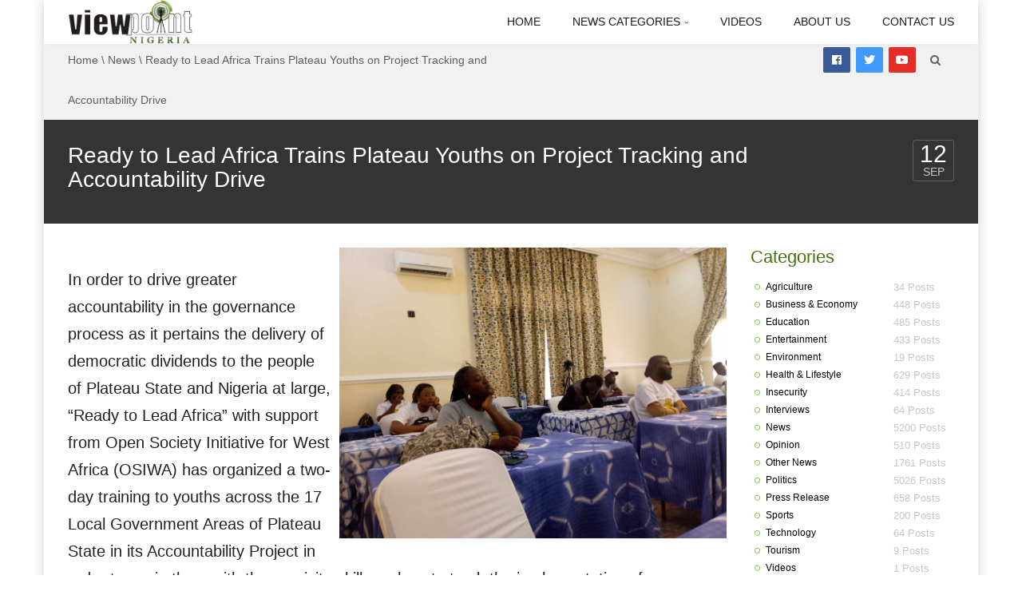

--- FILE ---
content_type: text/html; charset=UTF-8
request_url: https://viewpointnigeria.org/ready-to-lead-africa-trains-plateau-youths-on-project-tracking-and-accountability-drive/
body_size: 19359
content:
<!DOCTYPE html>
<!--[if IE 7]>
<html class="ie ie7" lang="en-US">
<![endif]-->
<!--[if IE 8]>
<html class="ie ie8" lang="en-US">
<![endif]-->
<!--[if !(IE 7) | !(IE 8)  ]><!-->
<html lang="en-US">
<!--<![endif]-->
<head>
<meta charset="UTF-8" />
<meta name="viewport" content="width=device-width, minimum-scale=1.0, initial-scale=1.0">
<title>Ready to Lead Africa Trains Plateau Youths on Project Tracking and Accountability Drive | View Point Nigeria</title>
<link rel="profile" href="http://gmpg.org/xfn/11" />
<link rel="pingback" href="https://viewpointnigeria.org/xmlrpc.php" />
<!--[if lt IE 9]>
<script src="https://viewpointnigeria.org/wp-content/themes/truemag/js/html5.js" type="text/javascript"></script>
<![endif]-->
<!--[if lte IE 9]>
<link rel="stylesheet" type="text/css" href="https://viewpointnigeria.org/wp-content/themes/truemag/css/ie.css" />
<![endif]-->
<script type="text/javascript">
var retina = 'retina='+ window.devicePixelRatio +';'+ retina;
document.cookie = retina;
if(document.cookie){
	// document.location.reload(true);
}
</script>
 
<style type="text/css" >
	@media only screen and (-webkit-min-device-pixel-ratio: 2),(min-resolution: 192dpi) {
		/* Retina Logo */
		.logo{background:url(https://viewpointnigeria.org/wp-content/uploads/2024/02/logo-cropped.png) no-repeat center; display:inline-block !important; background-size:contain;}
		.logo img{ opacity:0; visibility:hidden}
		.logo *{display:inline-block}
	}
</style>
            <meta property="og:title" content="Ready to Lead Africa Trains Plateau Youths on Project Tracking and Accountability Drive"/>
            <meta property="og:type" content=""/>
            <meta property="og:image" content="https://viewpointnigeria.org/wp-content/uploads/2023/09/received_550059487248817.jpeg"/>
            <meta property="og:url" content="https://viewpointnigeria.org/ready-to-lead-africa-trains-plateau-youths-on-project-tracking-and-accountability-drive/"/>
            <meta property="og:site_name" content="View Point Nigeria"/>
            <meta property="og:description" content=""/>
                    	
<meta name='robots' content='max-image-preview:large' />
	<style>img:is([sizes="auto" i], [sizes^="auto," i]) { contain-intrinsic-size: 3000px 1500px }</style>
	<link rel='dns-prefetch' href='//maxcdn.bootstrapcdn.com' />
<link rel='dns-prefetch' href='//fonts.googleapis.com' />
<link rel="alternate" type="application/rss+xml" title="View Point Nigeria &raquo; Feed" href="https://viewpointnigeria.org/feed/" />
<link rel="alternate" type="application/rss+xml" title="View Point Nigeria &raquo; Comments Feed" href="https://viewpointnigeria.org/comments/feed/" />
<script type="text/javascript">
/* <![CDATA[ */
window._wpemojiSettings = {"baseUrl":"https:\/\/s.w.org\/images\/core\/emoji\/16.0.1\/72x72\/","ext":".png","svgUrl":"https:\/\/s.w.org\/images\/core\/emoji\/16.0.1\/svg\/","svgExt":".svg","source":{"concatemoji":"https:\/\/viewpointnigeria.org\/wp-includes\/js\/wp-emoji-release.min.js?ver=6.8.3"}};
/*! This file is auto-generated */
!function(s,n){var o,i,e;function c(e){try{var t={supportTests:e,timestamp:(new Date).valueOf()};sessionStorage.setItem(o,JSON.stringify(t))}catch(e){}}function p(e,t,n){e.clearRect(0,0,e.canvas.width,e.canvas.height),e.fillText(t,0,0);var t=new Uint32Array(e.getImageData(0,0,e.canvas.width,e.canvas.height).data),a=(e.clearRect(0,0,e.canvas.width,e.canvas.height),e.fillText(n,0,0),new Uint32Array(e.getImageData(0,0,e.canvas.width,e.canvas.height).data));return t.every(function(e,t){return e===a[t]})}function u(e,t){e.clearRect(0,0,e.canvas.width,e.canvas.height),e.fillText(t,0,0);for(var n=e.getImageData(16,16,1,1),a=0;a<n.data.length;a++)if(0!==n.data[a])return!1;return!0}function f(e,t,n,a){switch(t){case"flag":return n(e,"\ud83c\udff3\ufe0f\u200d\u26a7\ufe0f","\ud83c\udff3\ufe0f\u200b\u26a7\ufe0f")?!1:!n(e,"\ud83c\udde8\ud83c\uddf6","\ud83c\udde8\u200b\ud83c\uddf6")&&!n(e,"\ud83c\udff4\udb40\udc67\udb40\udc62\udb40\udc65\udb40\udc6e\udb40\udc67\udb40\udc7f","\ud83c\udff4\u200b\udb40\udc67\u200b\udb40\udc62\u200b\udb40\udc65\u200b\udb40\udc6e\u200b\udb40\udc67\u200b\udb40\udc7f");case"emoji":return!a(e,"\ud83e\udedf")}return!1}function g(e,t,n,a){var r="undefined"!=typeof WorkerGlobalScope&&self instanceof WorkerGlobalScope?new OffscreenCanvas(300,150):s.createElement("canvas"),o=r.getContext("2d",{willReadFrequently:!0}),i=(o.textBaseline="top",o.font="600 32px Arial",{});return e.forEach(function(e){i[e]=t(o,e,n,a)}),i}function t(e){var t=s.createElement("script");t.src=e,t.defer=!0,s.head.appendChild(t)}"undefined"!=typeof Promise&&(o="wpEmojiSettingsSupports",i=["flag","emoji"],n.supports={everything:!0,everythingExceptFlag:!0},e=new Promise(function(e){s.addEventListener("DOMContentLoaded",e,{once:!0})}),new Promise(function(t){var n=function(){try{var e=JSON.parse(sessionStorage.getItem(o));if("object"==typeof e&&"number"==typeof e.timestamp&&(new Date).valueOf()<e.timestamp+604800&&"object"==typeof e.supportTests)return e.supportTests}catch(e){}return null}();if(!n){if("undefined"!=typeof Worker&&"undefined"!=typeof OffscreenCanvas&&"undefined"!=typeof URL&&URL.createObjectURL&&"undefined"!=typeof Blob)try{var e="postMessage("+g.toString()+"("+[JSON.stringify(i),f.toString(),p.toString(),u.toString()].join(",")+"));",a=new Blob([e],{type:"text/javascript"}),r=new Worker(URL.createObjectURL(a),{name:"wpTestEmojiSupports"});return void(r.onmessage=function(e){c(n=e.data),r.terminate(),t(n)})}catch(e){}c(n=g(i,f,p,u))}t(n)}).then(function(e){for(var t in e)n.supports[t]=e[t],n.supports.everything=n.supports.everything&&n.supports[t],"flag"!==t&&(n.supports.everythingExceptFlag=n.supports.everythingExceptFlag&&n.supports[t]);n.supports.everythingExceptFlag=n.supports.everythingExceptFlag&&!n.supports.flag,n.DOMReady=!1,n.readyCallback=function(){n.DOMReady=!0}}).then(function(){return e}).then(function(){var e;n.supports.everything||(n.readyCallback(),(e=n.source||{}).concatemoji?t(e.concatemoji):e.wpemoji&&e.twemoji&&(t(e.twemoji),t(e.wpemoji)))}))}((window,document),window._wpemojiSettings);
/* ]]> */
</script>
<link rel='stylesheet' id='wti_like_post_style-css' href='https://viewpointnigeria.org/wp-content/plugins/wti-like-post/css/wti_like_post.css?ver=6.8.3' type='text/css' media='all' />
<style id='wp-emoji-styles-inline-css' type='text/css'>

	img.wp-smiley, img.emoji {
		display: inline !important;
		border: none !important;
		box-shadow: none !important;
		height: 1em !important;
		width: 1em !important;
		margin: 0 0.07em !important;
		vertical-align: -0.1em !important;
		background: none !important;
		padding: 0 !important;
	}
</style>
<link rel='stylesheet' id='wp-block-library-css' href='https://viewpointnigeria.org/wp-includes/css/dist/block-library/style.min.css?ver=6.8.3' type='text/css' media='all' />
<style id='classic-theme-styles-inline-css' type='text/css'>
/*! This file is auto-generated */
.wp-block-button__link{color:#fff;background-color:#32373c;border-radius:9999px;box-shadow:none;text-decoration:none;padding:calc(.667em + 2px) calc(1.333em + 2px);font-size:1.125em}.wp-block-file__button{background:#32373c;color:#fff;text-decoration:none}
</style>
<style id='global-styles-inline-css' type='text/css'>
:root{--wp--preset--aspect-ratio--square: 1;--wp--preset--aspect-ratio--4-3: 4/3;--wp--preset--aspect-ratio--3-4: 3/4;--wp--preset--aspect-ratio--3-2: 3/2;--wp--preset--aspect-ratio--2-3: 2/3;--wp--preset--aspect-ratio--16-9: 16/9;--wp--preset--aspect-ratio--9-16: 9/16;--wp--preset--color--black: #000000;--wp--preset--color--cyan-bluish-gray: #abb8c3;--wp--preset--color--white: #ffffff;--wp--preset--color--pale-pink: #f78da7;--wp--preset--color--vivid-red: #cf2e2e;--wp--preset--color--luminous-vivid-orange: #ff6900;--wp--preset--color--luminous-vivid-amber: #fcb900;--wp--preset--color--light-green-cyan: #7bdcb5;--wp--preset--color--vivid-green-cyan: #00d084;--wp--preset--color--pale-cyan-blue: #8ed1fc;--wp--preset--color--vivid-cyan-blue: #0693e3;--wp--preset--color--vivid-purple: #9b51e0;--wp--preset--gradient--vivid-cyan-blue-to-vivid-purple: linear-gradient(135deg,rgba(6,147,227,1) 0%,rgb(155,81,224) 100%);--wp--preset--gradient--light-green-cyan-to-vivid-green-cyan: linear-gradient(135deg,rgb(122,220,180) 0%,rgb(0,208,130) 100%);--wp--preset--gradient--luminous-vivid-amber-to-luminous-vivid-orange: linear-gradient(135deg,rgba(252,185,0,1) 0%,rgba(255,105,0,1) 100%);--wp--preset--gradient--luminous-vivid-orange-to-vivid-red: linear-gradient(135deg,rgba(255,105,0,1) 0%,rgb(207,46,46) 100%);--wp--preset--gradient--very-light-gray-to-cyan-bluish-gray: linear-gradient(135deg,rgb(238,238,238) 0%,rgb(169,184,195) 100%);--wp--preset--gradient--cool-to-warm-spectrum: linear-gradient(135deg,rgb(74,234,220) 0%,rgb(151,120,209) 20%,rgb(207,42,186) 40%,rgb(238,44,130) 60%,rgb(251,105,98) 80%,rgb(254,248,76) 100%);--wp--preset--gradient--blush-light-purple: linear-gradient(135deg,rgb(255,206,236) 0%,rgb(152,150,240) 100%);--wp--preset--gradient--blush-bordeaux: linear-gradient(135deg,rgb(254,205,165) 0%,rgb(254,45,45) 50%,rgb(107,0,62) 100%);--wp--preset--gradient--luminous-dusk: linear-gradient(135deg,rgb(255,203,112) 0%,rgb(199,81,192) 50%,rgb(65,88,208) 100%);--wp--preset--gradient--pale-ocean: linear-gradient(135deg,rgb(255,245,203) 0%,rgb(182,227,212) 50%,rgb(51,167,181) 100%);--wp--preset--gradient--electric-grass: linear-gradient(135deg,rgb(202,248,128) 0%,rgb(113,206,126) 100%);--wp--preset--gradient--midnight: linear-gradient(135deg,rgb(2,3,129) 0%,rgb(40,116,252) 100%);--wp--preset--font-size--small: 13px;--wp--preset--font-size--medium: 20px;--wp--preset--font-size--large: 36px;--wp--preset--font-size--x-large: 42px;--wp--preset--spacing--20: 0.44rem;--wp--preset--spacing--30: 0.67rem;--wp--preset--spacing--40: 1rem;--wp--preset--spacing--50: 1.5rem;--wp--preset--spacing--60: 2.25rem;--wp--preset--spacing--70: 3.38rem;--wp--preset--spacing--80: 5.06rem;--wp--preset--shadow--natural: 6px 6px 9px rgba(0, 0, 0, 0.2);--wp--preset--shadow--deep: 12px 12px 50px rgba(0, 0, 0, 0.4);--wp--preset--shadow--sharp: 6px 6px 0px rgba(0, 0, 0, 0.2);--wp--preset--shadow--outlined: 6px 6px 0px -3px rgba(255, 255, 255, 1), 6px 6px rgba(0, 0, 0, 1);--wp--preset--shadow--crisp: 6px 6px 0px rgba(0, 0, 0, 1);}:where(.is-layout-flex){gap: 0.5em;}:where(.is-layout-grid){gap: 0.5em;}body .is-layout-flex{display: flex;}.is-layout-flex{flex-wrap: wrap;align-items: center;}.is-layout-flex > :is(*, div){margin: 0;}body .is-layout-grid{display: grid;}.is-layout-grid > :is(*, div){margin: 0;}:where(.wp-block-columns.is-layout-flex){gap: 2em;}:where(.wp-block-columns.is-layout-grid){gap: 2em;}:where(.wp-block-post-template.is-layout-flex){gap: 1.25em;}:where(.wp-block-post-template.is-layout-grid){gap: 1.25em;}.has-black-color{color: var(--wp--preset--color--black) !important;}.has-cyan-bluish-gray-color{color: var(--wp--preset--color--cyan-bluish-gray) !important;}.has-white-color{color: var(--wp--preset--color--white) !important;}.has-pale-pink-color{color: var(--wp--preset--color--pale-pink) !important;}.has-vivid-red-color{color: var(--wp--preset--color--vivid-red) !important;}.has-luminous-vivid-orange-color{color: var(--wp--preset--color--luminous-vivid-orange) !important;}.has-luminous-vivid-amber-color{color: var(--wp--preset--color--luminous-vivid-amber) !important;}.has-light-green-cyan-color{color: var(--wp--preset--color--light-green-cyan) !important;}.has-vivid-green-cyan-color{color: var(--wp--preset--color--vivid-green-cyan) !important;}.has-pale-cyan-blue-color{color: var(--wp--preset--color--pale-cyan-blue) !important;}.has-vivid-cyan-blue-color{color: var(--wp--preset--color--vivid-cyan-blue) !important;}.has-vivid-purple-color{color: var(--wp--preset--color--vivid-purple) !important;}.has-black-background-color{background-color: var(--wp--preset--color--black) !important;}.has-cyan-bluish-gray-background-color{background-color: var(--wp--preset--color--cyan-bluish-gray) !important;}.has-white-background-color{background-color: var(--wp--preset--color--white) !important;}.has-pale-pink-background-color{background-color: var(--wp--preset--color--pale-pink) !important;}.has-vivid-red-background-color{background-color: var(--wp--preset--color--vivid-red) !important;}.has-luminous-vivid-orange-background-color{background-color: var(--wp--preset--color--luminous-vivid-orange) !important;}.has-luminous-vivid-amber-background-color{background-color: var(--wp--preset--color--luminous-vivid-amber) !important;}.has-light-green-cyan-background-color{background-color: var(--wp--preset--color--light-green-cyan) !important;}.has-vivid-green-cyan-background-color{background-color: var(--wp--preset--color--vivid-green-cyan) !important;}.has-pale-cyan-blue-background-color{background-color: var(--wp--preset--color--pale-cyan-blue) !important;}.has-vivid-cyan-blue-background-color{background-color: var(--wp--preset--color--vivid-cyan-blue) !important;}.has-vivid-purple-background-color{background-color: var(--wp--preset--color--vivid-purple) !important;}.has-black-border-color{border-color: var(--wp--preset--color--black) !important;}.has-cyan-bluish-gray-border-color{border-color: var(--wp--preset--color--cyan-bluish-gray) !important;}.has-white-border-color{border-color: var(--wp--preset--color--white) !important;}.has-pale-pink-border-color{border-color: var(--wp--preset--color--pale-pink) !important;}.has-vivid-red-border-color{border-color: var(--wp--preset--color--vivid-red) !important;}.has-luminous-vivid-orange-border-color{border-color: var(--wp--preset--color--luminous-vivid-orange) !important;}.has-luminous-vivid-amber-border-color{border-color: var(--wp--preset--color--luminous-vivid-amber) !important;}.has-light-green-cyan-border-color{border-color: var(--wp--preset--color--light-green-cyan) !important;}.has-vivid-green-cyan-border-color{border-color: var(--wp--preset--color--vivid-green-cyan) !important;}.has-pale-cyan-blue-border-color{border-color: var(--wp--preset--color--pale-cyan-blue) !important;}.has-vivid-cyan-blue-border-color{border-color: var(--wp--preset--color--vivid-cyan-blue) !important;}.has-vivid-purple-border-color{border-color: var(--wp--preset--color--vivid-purple) !important;}.has-vivid-cyan-blue-to-vivid-purple-gradient-background{background: var(--wp--preset--gradient--vivid-cyan-blue-to-vivid-purple) !important;}.has-light-green-cyan-to-vivid-green-cyan-gradient-background{background: var(--wp--preset--gradient--light-green-cyan-to-vivid-green-cyan) !important;}.has-luminous-vivid-amber-to-luminous-vivid-orange-gradient-background{background: var(--wp--preset--gradient--luminous-vivid-amber-to-luminous-vivid-orange) !important;}.has-luminous-vivid-orange-to-vivid-red-gradient-background{background: var(--wp--preset--gradient--luminous-vivid-orange-to-vivid-red) !important;}.has-very-light-gray-to-cyan-bluish-gray-gradient-background{background: var(--wp--preset--gradient--very-light-gray-to-cyan-bluish-gray) !important;}.has-cool-to-warm-spectrum-gradient-background{background: var(--wp--preset--gradient--cool-to-warm-spectrum) !important;}.has-blush-light-purple-gradient-background{background: var(--wp--preset--gradient--blush-light-purple) !important;}.has-blush-bordeaux-gradient-background{background: var(--wp--preset--gradient--blush-bordeaux) !important;}.has-luminous-dusk-gradient-background{background: var(--wp--preset--gradient--luminous-dusk) !important;}.has-pale-ocean-gradient-background{background: var(--wp--preset--gradient--pale-ocean) !important;}.has-electric-grass-gradient-background{background: var(--wp--preset--gradient--electric-grass) !important;}.has-midnight-gradient-background{background: var(--wp--preset--gradient--midnight) !important;}.has-small-font-size{font-size: var(--wp--preset--font-size--small) !important;}.has-medium-font-size{font-size: var(--wp--preset--font-size--medium) !important;}.has-large-font-size{font-size: var(--wp--preset--font-size--large) !important;}.has-x-large-font-size{font-size: var(--wp--preset--font-size--x-large) !important;}
:where(.wp-block-post-template.is-layout-flex){gap: 1.25em;}:where(.wp-block-post-template.is-layout-grid){gap: 1.25em;}
:where(.wp-block-columns.is-layout-flex){gap: 2em;}:where(.wp-block-columns.is-layout-grid){gap: 2em;}
:root :where(.wp-block-pullquote){font-size: 1.5em;line-height: 1.6;}
</style>
<link rel='stylesheet' id='categories-images-styles-css' href='https://viewpointnigeria.org/wp-content/plugins/categories-images/assets/css/zci-styles.css?ver=3.3.1' type='text/css' media='all' />
<link rel='stylesheet' id='contact-form-7-css' href='https://viewpointnigeria.org/wp-content/plugins/contact-form-7/includes/css/styles.css?ver=6.1.4' type='text/css' media='all' />
<link rel='stylesheet' id='truemag-rating-css' href='https://viewpointnigeria.org/wp-content/plugins/truemag-rating/style.css?ver=6.8.3' type='text/css' media='all' />
<link rel='stylesheet' id='font-awesome-css' href='https://viewpointnigeria.org/wp-content/themes/truemag/css/font-awesome/css/font-awesome.min.css?ver=6.8.3' type='text/css' media='all' />
<link rel='stylesheet' id='cff-css' href='https://viewpointnigeria.org/wp-content/plugins/custom-facebook-feed/assets/css/cff-style.min.css?ver=4.3.4' type='text/css' media='all' />
<link rel='stylesheet' id='sb-font-awesome-css' href='https://maxcdn.bootstrapcdn.com/font-awesome/4.7.0/css/font-awesome.min.css?ver=6.8.3' type='text/css' media='all' />
<link rel='stylesheet' id='videojs-cactus-css' href='https://viewpointnigeria.org/wp-content/themes/truemag/js/videojs/video-js.min.css?ver=6.8.3' type='text/css' media='all' />
<link rel='stylesheet' id='google-font-css' href='//fonts.googleapis.com/css?family=Helvetica%3A400%2C500%2C600&#038;ver=6.8.3' type='text/css' media='all' />
<link rel='stylesheet' id='colorbox-css' href='https://viewpointnigeria.org/wp-content/themes/truemag/js/colorbox/colorbox.css?ver=6.8.3' type='text/css' media='all' />
<link rel='stylesheet' id='bootstrap-css' href='https://viewpointnigeria.org/wp-content/themes/truemag/css/bootstrap.min.css?ver=6.8.3' type='text/css' media='all' />
<link rel='stylesheet' id='tooltipster-css' href='https://viewpointnigeria.org/wp-content/themes/truemag/css/tooltipster.css?ver=6.8.3' type='text/css' media='all' />
<link rel='stylesheet' id='fontastic-entypo-css' href='https://viewpointnigeria.org/wp-content/themes/truemag/fonts/fontastic-entypo.css?ver=6.8.3' type='text/css' media='all' />
<link rel='stylesheet' id='google-font-Oswald-css' href='//fonts.googleapis.com/css?family=Oswald%3A300&#038;ver=6.8.3' type='text/css' media='all' />
<link rel='stylesheet' id='style-css' href='https://viewpointnigeria.org/wp-content/themes/truemag/style.css?ver=6.8.3' type='text/css' media='all' />
<link rel='stylesheet' id='flat-style-css' href='https://viewpointnigeria.org/wp-content/themes/truemag/css/flat-style.css?ver=6.8.3' type='text/css' media='all' />
<link rel='stylesheet' id='truemag-icon-blg-css' href='https://viewpointnigeria.org/wp-content/themes/truemag/css/justVectorFont/stylesheets/justVector.css?ver=6.8.3' type='text/css' media='all' />
<link rel='stylesheet' id='malihu-scroll-css-css' href='https://viewpointnigeria.org/wp-content/themes/truemag/js/malihu-scroll/jquery.mCustomScrollbar.min.css?ver=6.8.3' type='text/css' media='all' />
<link rel='stylesheet' id='mashmenu-css-css' href='https://viewpointnigeria.org/wp-content/themes/truemag/inc/megamenu/css/mashmenu.css?ver=6.8.3' type='text/css' media='all' />
<link rel='stylesheet' id='PI_stt_front-css' href='https://viewpointnigeria.org/wp-content/plugins/simple-twitter-tweets/css/stt.min.css?ver=6.8.3' type='text/css' media='all' />
<link rel='stylesheet' id='wp-pagenavi-css' href='https://viewpointnigeria.org/wp-content/plugins/wp-pagenavi/pagenavi-css.css?ver=2.70' type='text/css' media='all' />
<script type="text/javascript" src="https://viewpointnigeria.org/wp-includes/js/jquery/jquery.min.js?ver=3.7.1" id="jquery-core-js"></script>
<script type="text/javascript" src="https://viewpointnigeria.org/wp-includes/js/jquery/jquery-migrate.min.js?ver=3.4.1" id="jquery-migrate-js"></script>
<script type="text/javascript" id="wti_like_post_script-js-extra">
/* <![CDATA[ */
var wtilp = {"ajax_url":"https:\/\/viewpointnigeria.org\/wp-admin\/admin-ajax.php"};
/* ]]> */
</script>
<script type="text/javascript" src="https://viewpointnigeria.org/wp-content/plugins/wti-like-post/js/wti_like_post.js?ver=6.8.3" id="wti_like_post_script-js"></script>
<script type="text/javascript" src="https://viewpointnigeria.org/wp-content/themes/truemag/js/videojs/video.js?ver=6.8.3" id="videojs-cactus-js"></script>
<script type="text/javascript" id="ajax-request-js-extra">
/* <![CDATA[ */
var cactus_ajax_paging = {"ajaxurl":"https:\/\/viewpointnigeria.org\/wp-admin\/admin-ajax.php","query_vars":{"page":0,"name":"ready-to-lead-africa-trains-plateau-youths-on-project-tracking-and-accountability-drive","error":"","m":"","p":0,"post_parent":"","subpost":"","subpost_id":"","attachment":"","attachment_id":0,"pagename":"","page_id":0,"second":"","minute":"","hour":"","day":0,"monthnum":0,"year":0,"w":0,"category_name":"","tag":"","cat":"","tag_id":"","author":"","author_name":"","feed":"","tb":"","paged":0,"meta_key":"","meta_value":"","preview":"","s":"","sentence":"","title":"","fields":"all","menu_order":"","embed":"","category__in":[],"category__not_in":[],"category__and":[],"post__in":[],"post__not_in":[],"post_name__in":[],"tag__in":[],"tag__not_in":[],"tag__and":[],"tag_slug__in":[],"tag_slug__and":[],"post_parent__in":[],"post_parent__not_in":[],"author__in":[],"author__not_in":[],"search_columns":[],"ignore_sticky_posts":false,"suppress_filters":false,"cache_results":true,"update_post_term_cache":true,"update_menu_item_cache":false,"lazy_load_term_meta":true,"update_post_meta_cache":true,"post_type":"","posts_per_page":10,"nopaging":false,"comments_per_page":"50","no_found_rows":false,"order":"DESC"},"current_url":"https:\/\/viewpointnigeria.org\/ready-to-lead-africa-trains-plateau-youths-on-project-tracking-and-accountability-drive"};
/* ]]> */
</script>
<script type="text/javascript" src="https://viewpointnigeria.org/wp-content/plugins/cactus-video/js/ajax.js?ver=4.4.2" id="ajax-request-js"></script>
<link rel="https://api.w.org/" href="https://viewpointnigeria.org/wp-json/" /><link rel="alternate" title="JSON" type="application/json" href="https://viewpointnigeria.org/wp-json/wp/v2/posts/70271" /><link rel="EditURI" type="application/rsd+xml" title="RSD" href="https://viewpointnigeria.org/xmlrpc.php?rsd" />
<meta name="generator" content="WordPress 6.8.3" />
<link rel="canonical" href="https://viewpointnigeria.org/ready-to-lead-africa-trains-plateau-youths-on-project-tracking-and-accountability-drive/" />
<link rel='shortlink' href='https://viewpointnigeria.org/?p=70271' />
<link rel="alternate" title="oEmbed (JSON)" type="application/json+oembed" href="https://viewpointnigeria.org/wp-json/oembed/1.0/embed?url=https%3A%2F%2Fviewpointnigeria.org%2Fready-to-lead-africa-trains-plateau-youths-on-project-tracking-and-accountability-drive%2F" />
<link rel="alternate" title="oEmbed (XML)" type="text/xml+oembed" href="https://viewpointnigeria.org/wp-json/oembed/1.0/embed?url=https%3A%2F%2Fviewpointnigeria.org%2Fready-to-lead-africa-trains-plateau-youths-on-project-tracking-and-accountability-drive%2F&#038;format=xml" />
<link rel='prev' title='Wife of Nigeria&#8217;s president donates N500million relief/resettlement package to 500 displaced victims of attacks in Plateau state.' href='https://viewpointnigeria.org/wife-of-nigerias-president-donates-n500million-relief-resettlement-package-to-500-displaced-victims-of-attacks-in-plateau-state/' />
<link rel='next' title='Troops of Operation Safe Haven Apprehends Killer of Mrs Dorathy Jonathan in Southern Kaduna' href='https://viewpointnigeria.org/troops-of-operation-safe-haven-apprehends-killer-of-mrs-dorathy-jonathan-in-southern-kaduna/' />
	<style type="text/css">.recentcomments a{display:inline !important;padding:0 !important;margin:0 !important;}</style>
<meta name="generator" content="Powered by WPBakery Page Builder - drag and drop page builder for WordPress."/>
<!--[if lte IE 9]><link rel="stylesheet" type="text/css" href="https://viewpointnigeria.org/wp-content/plugins/js_composer/assets/css/vc_lte_ie9.min.css" media="screen"><![endif]--><link rel="icon" href="https://viewpointnigeria.org/wp-content/uploads/2024/02/logo-cropped-72x72.png" sizes="32x32" />
<link rel="icon" href="https://viewpointnigeria.org/wp-content/uploads/2024/02/logo-cropped.png" sizes="192x192" />
<link rel="apple-touch-icon" href="https://viewpointnigeria.org/wp-content/uploads/2024/02/logo-cropped.png" />
<meta name="msapplication-TileImage" content="https://viewpointnigeria.org/wp-content/uploads/2024/02/logo-cropped.png" />
<!-- custom css -->
				<style type="text/css">	body,
    .video-item .item-content, .item-head h3, .item-head h3 a,
    .comment-content p, .comment-meta cite, .comment-meta cite a,
    .cactus-sub-wrap .entry-title a{
    	color: #212121;
    }
    .dark-div a.bgcolor1hover:hover{color: #000;}
    .dark-div button:hover,.dark-div input[type='submit']:hover,
    .dark-div .navbar-toggle:hover,
    .dark-div .topnav-light .navbar-toggle:hover,
    .player-button .next-post.same-cat a:hover,
    .player-button .prev-post.same-cat a:hover,
    .box-more.single-full-pl:hover,
    .video-series-list .btn:hover, .video-series-list .btn.series-current{
        border-color:#5e9100;
        background:#5e9100;
    }
    #slider .video_slider  .carousel-pagination a.selected,
    #slider .video_slider .ct-btn{background:#5e9100;}
    #slider .video_slider .carousel-pagination a:hover,
    #slider .video_slider .carousel-pagination a.selected{border-color:#5e9100;}
    #bottom .widget.PI_SimpleTwitterTweets ul li:hover:before,
    .dark-div a:hover,
    .dark-div ul li:before,
    .maincolor1, a.maincolor1,
    .maincolor1hover:hover,
    a.maincolor1hover:hover,
    .main-menu li.current-menu-item > a,
    .main-menu .nav > li > a:hover,
    .main-menu .nav > li:hover > a,
    #top-nav.topnav-light .main-menu li.current-menu-item > a,
    #top-nav.topnav-light .main-menu .nav > li > a:hover,
    #top-nav .dropdown-menu li>a:before,
    #top-nav .dropdown-menu>li>a:hover,
    #top-nav .dropdown-menu>li>a:focus,
    .preview-mode .video-item h3 a:hover,
    .player-button a:hover,
    .video-toolbar-item.like-dislike .status:before,
    #top-carousel.inbox-more  .bgcolor1hover:hover,
    #top-carousel.inbox-more a.bgcolor1hover:hover,
    #head-carousel #metro-carousel.is-carousel .carousel-button a:hover,
    #head-carousel #big-carousel.is-carousel .carousel-button a:hover,
    #control-stage-carousel .video-item:hover .item-head,
    #control-stage-carousel .video-item:hover .item-head h3,
    #control-stage-carousel .control-up:hover,
    #control-stage-carousel .control-down:hover,
    .mashmenu .menu li.level0:hover>a,
    .mashmenu .menu li.level0:hover .sub-channel li.hover a,
    .mashmenu .columns .list a:hover,
    .mashmenu .content-item .title a:hover,
    .headline .htitle marquee a,
    .headline .htitle marquee p,
    .headline .htitle .hicon i,
    .headline .htitle .scroll-text ul li a,
    .headline .htitle .scroll-text ul li p,
    .headline .htitle h4,
    .headline-content.col-md-9 .headline .htitle .scroll-text ul li a:hover,
    .headline .htitle .scroll-text ul li p:hover,
    .dark-div .navbar-toggle, .dark-div .topnav-light .navbar-toggle,
    .headline-content .headline .htitle .scroll-text ul li a:hover,
    .headline .htitle .scroll-text ul li p:hover,.headline .htitle .hicon .first-tex,
    .topnav-light .headline-content.col-md-6 .headline .htitle .scroll-text ul li a:hover,
    .topnav-light .headline .htitle .scroll-text ul li p:hover,
    header #top-carousel.cat-carousel .video-item h3 a:hover,
    .amazing .rating-bar.bgcolor2,
    .wpb_accordion .wpb_accordion_wrapper .wpb_accordion_header.ui-accordion-header-active a,
    .wpb_accordion .wpb_accordion_wrapper .wpb_accordion_header.ui-accordion-header-active:before,
	.pathway a:hover, .dark-div .pathway a:hover,
    .woocommerce .products .star-rating, .woocommerce-page .products .star-rating,
    .dark-div .smart-box .item-head h3 a:hover,
    .off-canvas-inner ul li a:before{
        color: #5e9100;
    }
    .carousel-dotted a.selected, .carousel-dotted a:hover, 
    .bgcolor1,
    .bgcolor1hover:hover,
    a.bgcolor1hover:hover,
    .rich-list li:hover .rich-list-icon,
    .video-item.marking_vd .mark_bg,
    header #top-carousel.cat-carousel .bgcolor2,
    #bottom .widget ul li:hover:before,
    .amazing .slide .ct-btn, .classy-carousel-horizon #stage-carousel .video-item .ct-btn,
    #classy-carousel #top-carousel .video-item.selected .item-thumbnail .item-head{
        background-color: #5e9100;
    }
    .dark-div textarea:focus,
    .dark-div input[type='text']:focus,
    .dark-div input[type='url']:focus,
    .dark-div input[type='email']:focus,
    .dark-div input[type='number']:focus,
    .dark-div input[type='password']:focus,
    .dark-div select:focus,
    .bordercolor1,
    .bordercolor1hover:hover,
    .dark-form .form-control:focus,
    .dark-form .input-group:hover .form-control,
    .dark-form .input-group:hover .form-control:focus,
    .dark-form .input-group:hover .input-group-btn .btn-default,
    #control-stage-carousel .video-item:hover,
    #control-stage-carousel .video-item.selected,
    #control-stage-carousel .control-up:hover,
    #control-stage-carousel .control-down:hover,
    #top-carousel.full-more a.maincolor1:hover,
    #top-carousel.cat-carousel .is-carousel .carousel-button a:hover,
    .wpb_accordion .wpb_accordion_section.group h3.ui-accordion-header-active,
    .wpb_accordion .wpb_accordion_wrapper .wpb_accordion_content.ui-accordion-content-active,
    #bottom .widget ul li:before,
    .cactus-video-list-content .control-up:hover, 
    .cactus-video-list-content .control-down:hover,
    .cactus-video-list-content .cactus-widget-posts .cactus-widget-posts-item.active{
        border-color: #5e9100;
    }
    .video-toolbar-item.like-dislike .status,
    .video-toolbar-item.like-dislike:hover .status,
    .layout-2 .submit-video .btn:hover, .layout-3 .submit-video .btn:hover{
        border-color:#5e9100 !important;
        background:#5e9100 !important;
    }
	.widget_revslider .tp-bullets.simplebullets.round .bullet:hover{background:#5e9100}
    .woocommerce ul.products li.product .onsale, .woocommerce-page ul.products li.product .onsale,
    .widget_revslider .tp-bullets.simplebullets.round .bullet.selected{background:#5e9100}
	.tp-caption.tm_heading,
    .cactus-video-list-content .control-up:hover, .cactus-video-list-content .control-down:hover,
    .dark-div .cactus-video-list-content .video-listing .cactus-widget-posts .widget-posts-title a:hover{color:#5e9100}
    .pull-right .social-icon.shopping:hover{color: #5e9100 !important;}
	.tp-button.tm_button{background-color: #5e9100; background-image: -webkit-gradient(linear, left top, left bottom, from(#5e9100), to(#648900));background-image: -webkit-linear-gradient(top, #5e9100, #648900); background-image: -moz-linear-gradient(top, #5e9100, #648900); background-image: -ms-linear-gradient(top, #5e9100, #648900); background-image: -o-linear-gradient(top, #5e9100, #648900); background-image: linear-gradient(to bottom, #5e9100, #648900);filter:progid:DXImageTransform.Microsoft.gradient(GradientType=0,startColorstr=#5e9100,endColorstr=#648900)}
    #account-form div.formleft table.form-table tbody tr td input:focus, 
    #account-form div.formleft table.form-table tbody tr td select:focus,
	blockquote,
    textarea:focus,
    input[type='text']:focus,
    input[type='url']:focus,
    input[type='email']:focus,
    input[type='number']:focus,
    input[type='password']:focus,
    select:focus,
    .bordercolor2, .bordercolor2hover:hover,
    .carousel-pagination a:hover,
    .carousel-pagination a.selected,
    .wp-pagenavi .current,
    .panel-default,.panel.panel-default:hover,
    .icon-checklist .border,
    .woocommerce .woocommerce-ordering select, .woocommerce-page .woocommerce-ordering select,
    .woocommerce-checkout .login-tm input.button,
    .buddypress #buddypress .standard-form textarea:focus, .buddypress #buddypress .standard-form input[type=text]:focus, .buddypress #buddypress .standard-form input[type=text]:focus, .buddypress #buddypress .standard-form input[type=color]:focus, .buddypress #buddypress .standard-form input[type=date]:focus, .buddypress #buddypress .standard-form input[type=datetime]:focus, .buddypress #buddypress .standard-form input[type=datetime-local]:focus, .buddypress #buddypress .standard-form input[type=email]:focus, .buddypress #buddypress .standard-form input[type=month]:focus, .buddypress #buddypress .standard-form input[type=number]:focus, .buddypress #buddypress .standard-form input[type=range]:focus, .buddypress #buddypress .standard-form input[type=search]:focus, .buddypress #buddypress .standard-form input[type=tel]:focus, .buddypress #buddypress .standard-form input[type=time]:focus, .buddypress #buddypress .standard-form input[type=url]:focus, .buddypress #buddypress .standard-form input[type=week]:focus, .buddypress #buddypress .standard-form select:focus, .buddypress #buddypress .standard-form input[type=password]:focus, .buddypress #buddypress .dir-search input[type=search]:focus, .buddypress #buddypress .dir-search input[type=text]:focus,
    .channel-list .subs-button .subs-row .subs-cell > span.subscribe-counter,
    .cactus-new-feed .subs-button:not(.subscribed) .subs-row .subs-cell > span.subscribe-counter{
    	border-color:#43720c;
	}
    .wp-pagenavi .current,.wp-pagenavi a:hover{border-color:#43720c !important;}
    table th,
    .maincolor2, a.maincolor2, .maincolor2hover:hover, a, a:hover,
    ul li:before,
    .dark-div .maincolor2hover:hover,
    .video-item h2 a:hover, .video-item h3 a:hover,
    .video-item .item-author,
    .light-title,
    .video-toolbar-item.like-dislike .status,
    a.comment-reply-link,
    .video-toolbar-item.like-dislike .watch-action .action-like a:hover,
    .video-toolbar-item.like-dislike .watch-action .action-like a:hover:after,
    .video-toolbar-item.like-dislike .watch-action  .action-unlike a:hover,
    .video-toolbar-item.like-dislike .watch-action  .action-unlike a:hover:after,
    .top_authors_widget .tm_top_author ul li .tm_img2 a:hover,
    .tm_widget_categories ul,
    .tm_widget_categories ul li a:hover,
    #review-box h2.review-box-header,
    .review-stars .review-final-score,
    .review-stars .review-final-score h4,
    #review-box strong,.review-stars .taq-score,
    #tm_recentcomments .tm_recentcomments .info_rc a:hover,
    .widget.widget-border.widget_nav_menu .menu .menu-item a:hover,
    .widget.widget-border.widget_nav_menu .menu .menu-item ul li a:hover,
    .widget.widget-border.widget_nav_menu .menu li.current-menu-item > a,
    .widget_tm_mostlikedpostswidget ul,
    .widget_tm_mostlikedpostswidget ul li a:hover,
    .tm_widget_most_viewed_entries ul,
    .tm_widget_most_viewed_entries ul li a:hover,
    .related-title,
    .tmr-head h3,.tmr-stars,.tmr-final,
    .is-carousel.simple-carousel.testimonial .name.pos,
    .panel-default .panel-title a,.panel.panel-default .panel-heading:before,
    .boxed-icon .boxed-item .heading,.boxed-icon .boxed-item .ic_st2,
    .icon-checklist li i,
    .action-like.change-color a:after,
    .action-unlike.change-color a:after,
    .tooltipster-content .gv-title,
    .buddypress #buddypress div.item-list-tabs ul li a:hover,
    #membership-wrapper legend,
    .register-section h4,
    .standard-form h2,
    #account-form div.formleft p strong,
    .woocommerce .woocommerce-result-count, .woocommerce-page .woocommerce-result-count,
    .woocommerce .woocommerce-ordering select, .woocommerce-page .woocommerce-ordering select,
    .woocommerce .star-rating span, .woocommerce-page .star-rating span,
    .widget_product_categories .product-categories li:before,
    .widget.woocommerce ul li a:hover,
    .woocommerce .cart-collaterals .cart_totals h2, .woocommerce-page .cart-collaterals .cart_totals h2,
    .shipping_calculator h2 a,
    .woocommerce-checkout .woocommerce .woocommerce-info a:focus,
    .woocommerce-checkout .woocommerce .woocommerce-info:before,
    .woocommerce p.stars a.active, .woocommerce-page p.stars a.active,
    .woocommerce p.stars a:hover, .woocommerce-page p.stars a:hover,
    .video-toolbar-item.tm-favories .wpfp-link[href^="?wpfpaction=remove"]:before, .video-toolbar-item.tm-favories .wpfp-link:hover,
    .cactus-listing-heading h1{
    	color:#43720c;
    }
    #account-form div.formleft .button-primary,
    #membership-wrapper .link .button,
    #membership-wrapper  div.topbar{background-color: #43720c !important;}    
    .tooltipster-base .gv-button .quick-view,
    .bgcolor2, .bgcolor2hover:hover,
    .wp-pagenavi a:hover, .wp-pagenavi .current,
    .shortcode-asf .asf-tags .search_tags a.filtered,
    .shortcode-asf .asf-tags .search_tags a:hover,
    .carousel-pagination a.selected,
    .solid-noborder .widget-title,
    .member .member-info .member-social a.icon-social:hover,    
    .btn-playall, .btn-playall:focus,
    .subs-button .subs-row .subs-cell a,
    .header-channel .subs-button.subscribed .subs-row .subs-cell a{
        background-color:#43720c;
    }
    button,
    input[type='submit'],
    .dark-div .light-div button,
    .dark-div .light-div input[type='submit'],
    .light-button,
    .multilink-btn.current-link,
    .buddypress #buddypress button, .buddypress #buddypress a.button, .buddypress #buddypress input[type=submit], .buddypress #buddypress input[type=button], .buddypress #buddypress input[type=reset], .buddypress #buddypress ul.button-nav li a, .buddypress #buddypress div.generic-button a, .buddypress #buddypress .comment-reply-link, .buddypress a.bp-title-button,
    .cactus-listing-config .load-more:hover{
        background:#43720c;
        border-color:#43720c;
    }
    .ct-btn{background:#43720c;}
    .wp-pagenavi a, .wp-pagenavi span,
    .member .member-info .member-social a.icon-social,
    .widget.widget-border.widget_nav_menu .menu .menu-item:before{
        border-color:#43720c;
        color:#43720c;
    }
    .light-button,
    .cactus-listing-config .load-more,
	.cactus-listing-config .load-more:focus{
        border-color:#43720c;
    }
    .advanced_trending_videos_widget .rt-article-title a, .advanced_popular_videos_widget .rt-article-title a,
    .cactus-listing-config .load-more,
	.cactus-listing-config .load-more:focus{
    	color:#43720c;
    }
    .heading-shortcode .module-title * {color:#43720c;}
    .compare-table-tm .compare-table-column .compare-table-row.row-first{ background-color:#43720c; border:1px solid #43720c;}

	.woocommerce #content div.product form.cart .button, .woocommerce div.product form.cart .button, .woocommerce-page #content div.product form.cart .button, .woocommerce-page div.product form.cart .button
    .widget_product_tag_cloud .tagcloud a:hover,
    .woocommerce .widget_price_filter .ui-slider .ui-slider-handle, .woocommerce-page .widget_price_filter .ui-slider .ui-slider-handle,
    .woocommerce table.shop_table thead, .woocommerce-page table.shop_table thead,
    .woocommerce-page table.cart input.checkout-button.button{background:#43720c !important;}
    .woocommerce #payment #place_order, .woocommerce-page #payment #place_order{background:#43720c;}
.pull-right .social-icon.shopping:hover{color: #43720c !important;}
html, body, h1, h2, h3, h4, h5, h6, p, span,
.cactus-sub-wrap .entry-title,
.cactus-widget-posts .widget-posts-title{
	font-family: 'Helvetica', sans-serif;
}
h1{font-size:2em; }
h2{font-size:1.5em; }
h3,.cactus-widget-posts .widget-posts-title{font-size:17.5px; }
body,
.cactus-listing-config .load-more {font-size: 1.4em; font-weight:200}
.main-menu .nav > li > a {font-size: 1.25em; font-weight:200}
#body-wrap, .boxed-mode #body-wrap{
	            	background-attachment:fixed;
            background-repeat:no-repeat;
    }
	    /*@media(min-width:768px){
        #body-wrap{
            position:fixed;
            top:0;
            bottom:0;
            left:0;
            right:0;
        }
        .admin-bar #body-wrap{
            top:32px;
        }
    }
    @media(min-width:768px) and (max-width:782px){
        .admin-bar #body-wrap{
            top:46px;
        }
        .admin-bar #off-canvas{
            top:46px;
        }
    }
    .bg-ad {
        right: 14px;
    }*/
        #head-carousel .is-carousel {
    height: 360px;
}
#head-carousel .video-item {
	width: 640px;
    height: 360px;
}
#head-carousel #metro-carousel .video-item .item-thumbnail img {
    width: 640px;
}
#head-carousel #metro-carousel .video-item > .video-item {
    width: 320px;
    height: 180px;
}
#head-carousel #metro-carousel.is-carousel .carousel-button a, #head-carousel #big-carousel.is-carousel .carousel-button a {
    height: 360px;
    line-height: 360px;
}
.topnav-light .social-links a.social-icon:first-child {background:#3b5998; color:#fff}
.topnav-light .social-links a.social-icon:nth-child(2) {background:#4099FF; color:#fff}
.topnav-light .social-links a.social-icon:nth-child(3) {background:#e52d27; color:#fff}

.bawpvc-ajax-counter { text-align: right; font-size: 10px; text-transform: uppercase; font-weight: bold; }

.widget-content .video-item .item-meta {
    display: none;
}

.topnav-light .social-links a.social-icon:first-child:hover {color:#3b5998; background: #e1e1e1}
.topnav-light .social-links a.social-icon:nth-child(2):hover {color:#4099FF; background: #e1e1e1}
.topnav-light .social-links a.social-icon:nth-child(3):hover {color:#e52d27; background: #e1e1e1}

a.logo img {max-height: 55px;}

#bottom .widget-title {
  color: #fff;
  font-size: 14px;
  margin: 0px 0 10px;
  text-transform: uppercase;
  border-bottom: 1px solid;
  padding: 0 0 5px 5px;
}

.video-item .item-meta {
    color: #c6c6c6;
    /*display: none;*/
}

header #top-carousel.cat-carousel {background:none;
}
span.post-date {
  float: right;
  margin-top: -5px;
  font-size: 10px;
  color: #ccc;
  margin-right: 5px;
}

.tm_widget_categories ul li a {
  font-size:12px;
}

div.textwidget {
  padding: 0 0 0 5px;
  margin: -25px 0 0;
}

ul.tweets, div.widget > ul, #bottom .widget ul {
  padding: 0 0 0 5px;
  margin: -5px 0 0;
}

ul:not([class]) > li:before {
    color: #5CC605;
}

div#post-thumb {
  float: right;
  padding: 0 0 10px 10px;
  max-width: 60%;
}

.video-item .qv_tooltip.tooltipstered .item-thumbnail {
  position: relative;
  overflow: hidden;
  max-height: 210px;
}

header #top-carousel.cat-carousel {
  overflow:hidden;
}

.widget .video-item .item-info, .widget .video-item .item-thumbnail {
  width:100%;
  float:none;
}

#head-carousel .video-item .item-head h3 a {font-size:20px; text-transform: capitalize;}

#head-carousel .video-item .item-head {text-align:left; background:#1a1a1a;}

#bottom-nav {
  background: #f1f1f1;
  padding: 12px 0 0;
  border-top: solid 1px #2b2b2b;
  color: #243813;
  font-size: 11px;
  text-transform: uppercase;
}

.video-item .item-meta span {
  line-height: 21px;
  margin-right: 20px;
  color: #386A06;
  font-size: 10px;
}

a.prev.maincolor2.bordercolor2.bgcolor2hover, a.next.maincolor2.bordercolor2.bgcolor2hover {
  color: rgb(158, 23, 46);
  border: 1px solid  rgb(158, 23, 46);
}

a.prev.maincolor2.bordercolor2.bgcolor2hover:hover, a.next.maincolor2.bordercolor2.bgcolor2hover:hover {
  color: #fff;
  border: 1px solid  rgb(158, 23, 46);
  background: rgb(158, 23, 46);
}

.smart-item div.item-info {
  border-bottom: 1px solid#eee;
  border-left: 10px solid #eee;
  padding-left: 10px;
}

.btn.btn-xs.bgcolor1 {
  padding: 2px 8px;
  color: #fff;
  text-shadow: 1px 0 #111;
  border-bottom: 2px solid #777;
  background: rgb(44, 71, 26);
  font-size: 14px;
  font-weight: bold;
}

.tm_widget_categories ul li p {
    float: right;
    width: 32%;
}

.tm_widget_categories ul li a {
    float: left;
    width: 65%;
}

.topnav-light .main-menu .nav > li > a {
  color: #1a1a1a;
  font-size: 14px;
  line-height: 25px;
}</style>
			<!-- end custom css --><noscript><style type="text/css"> .wpb_animate_when_almost_visible { opacity: 1; }</style></noscript></head>

<body class="wp-singular post-template-default single single-post postid-70271 single-format-standard wp-theme-truemag boxed-mode full-width custom-background-empty wpb-js-composer js-comp-ver-5.6 vc_responsive">
<a name="top" style="height:0; position:absolute; top:0;" id="top-anchor"></a>
<div id="body-wrap">
<div class="container boxed-container">
<div id="wrap">
    <header class="dark-div">
    				        <div id="top-nav" class="topnav-light light-div fixed-nav ">
			<nav class="navbar  navbar-static-top" role="navigation">
				<div class="container">
					<!-- Brand and toggle get grouped for better mobile display -->
					<div class="navbar-header">
						<button type="button" class="navbar-toggle off-canvas-toggle">
						  <span class="sr-only">Toggle navigation</span>
						  <i class="fa fa-reorder fa-bars fa-lg"></i>
						</button>
                                                <a class="logo" href="https://viewpointnigeria.org" title="Ready to Lead Africa Trains Plateau Youths on Project Tracking and Accountability Drive | View Point Nigeria"><img src="https://viewpointnigeria.org/wp-content/uploads/2024/02/logo-cropped.png" alt="Ready to Lead Africa Trains Plateau Youths on Project Tracking and Accountability Drive | View Point Nigeria"/></a>
											</div>
					<!-- Collect the nav links, forms, and other content for toggling -->
					<div class="main-menu collapse navbar-collapse">
						<!--<form class="navbar-form navbar-right search-form" role="search">
							<label class="" for="s">Search for:</label>
							<input type="text" placeholder="SEARCH" name="s" id="s" class="form-control">
							<input type="submit" id="searchsubmit" value="Search">
						</form>-->
                                                                        						<ul class="nav navbar-nav nav-ul-menu navbar-right hidden-xs">
						<li id="nav-menu-item-26" class="main-menu-item menu-item-depth-0 menu-item menu-item-type-custom menu-item-object-custom"><a href="/" class="menu-link  main-menu-link">Home </a></li>
<li id="nav-menu-item-4734" class="main-menu-item menu-item-depth-0 menu-item menu-item-type-custom menu-item-object-custom menu-item-has-children parent dropdown"><a href="#" class="menu-link dropdown-toggle disabled main-menu-link" data-toggle="dropdown">News Categories <i class="fa fa-angle-down"></i></a>
<ul class="dropdown-menu menu-depth-1">
	<li id="nav-menu-item-5021" class="sub-menu-item menu-item-depth-1 menu-item menu-item-type-taxonomy menu-item-object-category current-post-ancestor current-menu-parent current-post-parent"><a href="https://viewpointnigeria.org/category/news/" class="menu-link  sub-menu-link">General News </a></li>
	<li id="nav-menu-item-47" class="sub-menu-item menu-item-depth-1 menu-item menu-item-type-taxonomy menu-item-object-category"><a href="https://viewpointnigeria.org/category/politics/" class="menu-link  sub-menu-link">Politics </a></li>
	<li id="nav-menu-item-48" class="sub-menu-item menu-item-depth-1 menu-item menu-item-type-taxonomy menu-item-object-category"><a href="https://viewpointnigeria.org/category/featured/" class="menu-link  sub-menu-link">Opinion </a></li>
	<li id="nav-menu-item-50" class="sub-menu-item menu-item-depth-1 menu-item menu-item-type-taxonomy menu-item-object-category"><a href="https://viewpointnigeria.org/category/business-economy/" class="menu-link  sub-menu-link">Business &#038; Economy </a></li>
	<li id="nav-menu-item-5019" class="sub-menu-item menu-item-depth-1 menu-item menu-item-type-taxonomy menu-item-object-category"><a href="https://viewpointnigeria.org/category/interviews/" class="menu-link  sub-menu-link">Interviews </a></li>
	<li id="nav-menu-item-46" class="sub-menu-item menu-item-depth-1 menu-item menu-item-type-taxonomy menu-item-object-category"><a href="https://viewpointnigeria.org/category/entertainment/" class="menu-link  sub-menu-link">Entertainment </a></li>
	<li id="nav-menu-item-51" class="sub-menu-item menu-item-depth-1 menu-item menu-item-type-taxonomy menu-item-object-category"><a href="https://viewpointnigeria.org/category/world-news/" class="menu-link  sub-menu-link">World News </a></li>
	<li id="nav-menu-item-5020" class="sub-menu-item menu-item-depth-1 menu-item menu-item-type-taxonomy menu-item-object-category"><a href="https://viewpointnigeria.org/category/education/" class="menu-link  sub-menu-link">Education </a></li>
	<li id="nav-menu-item-49" class="sub-menu-item menu-item-depth-1 menu-item menu-item-type-taxonomy menu-item-object-category"><a href="https://viewpointnigeria.org/category/sports/" class="menu-link  sub-menu-link">Sports </a></li>
	<li id="nav-menu-item-31" class="sub-menu-item menu-item-depth-1 menu-item menu-item-type-taxonomy menu-item-object-category"><a href="https://viewpointnigeria.org/category/health-lifestyle/" class="menu-link  sub-menu-link">Health &#038; Lifestyle </a></li>
	<li id="nav-menu-item-58" class="sub-menu-item menu-item-depth-1 menu-item menu-item-type-taxonomy menu-item-object-category"><a href="https://viewpointnigeria.org/category/technology/" class="menu-link  sub-menu-link">Technology </a></li>

</ul>
</li>
<li id="nav-menu-item-5200" class="main-menu-item menu-item-depth-0 menu-item menu-item-type-taxonomy menu-item-object-category"><a href="https://viewpointnigeria.org/category/videos/" class="menu-link  main-menu-link">Videos </a></li>
<li id="nav-menu-item-4732" class="main-menu-item menu-item-depth-0 menu-item menu-item-type-post_type menu-item-object-page"><a href="https://viewpointnigeria.org/about-us/" class="menu-link  main-menu-link">About Us </a></li>
<li id="nav-menu-item-5016" class="main-menu-item menu-item-depth-0 menu-item menu-item-type-post_type menu-item-object-page"><a href="https://viewpointnigeria.org/contact-us/" class="menu-link  main-menu-link">Contact Us </a></li>
						</ul>
                        					</div><!-- /.navbar-collapse -->
				</div>
			</nav>
		</div><!-- #top-nav -->
		        <div id="headline" class="topnav-light light-div is-fixed-nav ">
            <div class="container">
                <div class="row">
                	                    <div class="pathway col-md-6 col-sm-6 hidden-xs">
                    	<div class="breadcrumbs" xmlns:v="http://rdf.data-vocabulary.org/#"><a href="https://viewpointnigeria.org/" rel="v:url" property="v:title">Home</a> \ <span typeof="v:Breadcrumb"><a rel="v:url" property="v:title" href="https://viewpointnigeria.org/category/news/">News</a></span> \ <span class="current">Ready to Lead Africa Trains Plateau Youths on Project Tracking and Accountability Drive</span></div><!-- .breadcrumbs -->                    </div>
                                        <div class="social-links col-md-6 col-sm-6">
                    	<div class="pull-right">
                                                
                        
                        
                                                			<a class="social-icon" href="https://www.facebook.com/Viewpointnigeria1" ><i class="fab fa-facebook"></i></a>
                                                			<a class="social-icon" href="https://twitter.com/viewpointnig" ><i class="fab fa-twitter"></i></a>
                                                			<a class="social-icon" href="https://www.youtube.com/channel/UCQldmwVI-k2rdYxcsMhX6tQ" ><i class="fab fa-youtube"></i></a>
                                                                        <a class="search-toggle social-icon" href="#"><i class="fa fa-search"></i></a>
                        <div class="headline-search">
							                                <form class="dark-form" action="https://viewpointnigeria.org">
                                    <div class="input-group">
                                        <input type="text" name="s" class="form-control" placeholder="Search for videos">
                                        <span class="input-group-btn">
                                            <button class="btn btn-default maincolor1 maincolor1hover" type="submit"><i class="fa fa-search"></i></button>
                                        </span>
                                    </div>
                                </form>
                                                    </div><!--/heading-search-->
                                                </div>

                    </div>
                </div><!--/row-->
				
				            </div><!--/container-->			
        </div><!--/headline-->
                

    </header><div class="blog-heading heading-light">
    <div class="container">
    	<div class="row">
        	<div class="col-md-10 col-sm-10 col-xs-9">
            	<h1>Ready to Lead Africa Trains Plateau Youths on Project Tracking and Accountability Drive</h1>
            </div>
            <div class="col-md-2 col-sm-2 col-xs-3">
                <div class="blog-date">
                    <span>12</span>
                    <span>Sep</span>
                </div>
            </div>
        </div><!--/row-->
    </div>
</div><!--blog-heading-->
    <div id="body">
        <div class="container">
            <div class="row">
  				<div id="content" class="col-md-9" role="main">
                	                            <div id="post-thumb"><img src="https://viewpointnigeria.org/wp-content/uploads/2023/09/received_550059487248817.jpeg" alt="Ready to Lead Africa Trains Plateau Youths on Project Tracking and Accountability Drive" title="Ready to Lead Africa Trains Plateau Youths on Project Tracking and Accountability Drive"></div><br />
                        <article class="post-70271 post type-post status-publish format-standard has-post-thumbnail hentry category-news category-other">	

           
    <div class="item-content">
        
<p></p>



<p class="has-medium-font-size">In order to drive greater accountability in the governance process as it pertains the delivery of democratic dividends to the people of Plateau State and Nigeria at large, &#8220;Ready to Lead Africa&#8221; with support from Open Society Initiative for West Africa (OSIWA) has organized a two-day training to youths across the 17 Local Government Areas of Plateau State in its Accountability Project in order to equip them with the requisite skills on how to track the implementation of government policies and programmes as contained in their campaign promises to the People.</p>



<p class="has-medium-font-size"><br>Global President of Ready to Lead Africa, Mr. Godbless Otubure hinted that the objectives of the training is to provide better knowledge to the participants who are to become &#8220;promise Followers&#8221; on governance process, how they can promote transparency and accountability in governance.<br>He disclosed that the project also seek to provide better understanding and equip the participants on the need to seek accountability from political leaders saying election is not the only component of democracy that matters, but providing good governance through responsive leadership that seeks to provide better living condition, security, social amenities and improved economy for the benefit of the citizenry.<br>He averred the Participants are also being trained on how to report through a designed application the consistency of projects being executed by government in their respective Local Government Areas. He hinted that they have been able to have good information about challenges being faced and ideas being deployed in project execution and the platform also enables government to provide reports on what they have been able to achieve.<br>According to him &#8220;We are collaborating with government Institutions to get real-time data on what government is doing in all the Local Government Areas. We are also following the promises made by the Governor&#8217;s during the electioneering campaigns to ensure they don&#8217;t derail&#8221;<br>He said the days of fake camping promises are gone, as the era of young people getting involved and citizen&#8217;s action is here to stay.<br>He said at the end of the training, the Participants are expected to have sufficient knowledge and skills on how to use the application and technology to engage community Leaders, track and report progress of projects in their domains which will be used to form a full report that would assess government performance.</p>



<figure class="wp-block-gallery has-nested-images columns-default is-cropped wp-block-gallery-1 is-layout-flex wp-block-gallery-is-layout-flex">
<figure class="wp-block-image size-large"><a href="https://viewpointnigeria.org/wp-content/uploads/2023/09/received_3059649840834363.jpeg"><img fetchpriority="high" decoding="async" width="1024" height="768" data-id="70275" src="https://viewpointnigeria.org/wp-content/uploads/2023/09/received_3059649840834363-1024x768.jpeg" alt="" class="wp-image-70275" srcset="https://viewpointnigeria.org/wp-content/uploads/2023/09/received_3059649840834363-1024x768.jpeg 1024w, https://viewpointnigeria.org/wp-content/uploads/2023/09/received_3059649840834363-300x225.jpeg 300w, https://viewpointnigeria.org/wp-content/uploads/2023/09/received_3059649840834363-768x576.jpeg 768w, https://viewpointnigeria.org/wp-content/uploads/2023/09/received_3059649840834363-1536x1152.jpeg 1536w, https://viewpointnigeria.org/wp-content/uploads/2023/09/received_3059649840834363-624x468.jpeg 624w, https://viewpointnigeria.org/wp-content/uploads/2023/09/received_3059649840834363.jpeg 2048w" sizes="(max-width: 1024px) 100vw, 1024px" /></a></figure>
</figure>



<p class="has-medium-font-size">In his remarks Project Manager of Ready to Lead Africa, Mr. Okechukwu Ehieze said the &#8220;Follow the Promises&#8221; training is aimed at equipping Promise Followers who are Representatives across the 17 Local Government Areas in the State to be more knowledgeable on how to measure the progress of the implementation of project and report same to promote transparency and accountability by government especially in line with its campaign promises to the people.<br>He said &#8220;Follow the Promises Project&#8221; is being implemented in six (6) pilot States namely Plateau, Gombe, Akwa Ibom, Ebonyi, Ekiti and Sokoto with the intention to spread to other States of the Federation subsequently.<br>He said the idea is to step down the training to other persons in their local government areas to make the project more effective and impactful. He disclosed that the project would spark accountability by making Governors work in line with their manifestos which in turn he said will benefit the Citizens. He further stressed that the Promise Followers are expected to provide accurate data and information that would assist in the drafting of comprehensive reports.</p>



<figure class="wp-block-gallery has-nested-images columns-default is-cropped wp-block-gallery-2 is-layout-flex wp-block-gallery-is-layout-flex">
<figure class="wp-block-image size-large"><a href="https://viewpointnigeria.org/wp-content/uploads/2023/09/received_259660530305776.jpeg"><img decoding="async" width="1024" height="768" data-id="70276" src="https://viewpointnigeria.org/wp-content/uploads/2023/09/received_259660530305776-1024x768.jpeg" alt="" class="wp-image-70276" srcset="https://viewpointnigeria.org/wp-content/uploads/2023/09/received_259660530305776-1024x768.jpeg 1024w, https://viewpointnigeria.org/wp-content/uploads/2023/09/received_259660530305776-300x225.jpeg 300w, https://viewpointnigeria.org/wp-content/uploads/2023/09/received_259660530305776-768x576.jpeg 768w, https://viewpointnigeria.org/wp-content/uploads/2023/09/received_259660530305776-1536x1152.jpeg 1536w, https://viewpointnigeria.org/wp-content/uploads/2023/09/received_259660530305776-624x468.jpeg 624w, https://viewpointnigeria.org/wp-content/uploads/2023/09/received_259660530305776.jpeg 2048w" sizes="(max-width: 1024px) 100vw, 1024px" /></a></figure>
</figure>



<p class="has-medium-font-size">Mrs Rosemary Simi Paul and Valentine Kefas who are participants lauded the initiative of the organization and said they have been enlightened on the governance process, how to ensure that the manifesto of the government is being executed and report same which they said will promote transparency and accountability.<br>They said they will step down the lessons learnt during the training to other Ambassadors of the Follow the Promises Project and make effective use of the application to report progress of all projects being executed in their domains.<br>They said the training is impactful as it has provided them with the required knowledge to hold government accountable for their manifesto and equipped them with the technological skills to use the application to report government projects.</p>



<figure class="wp-block-gallery has-nested-images columns-default is-cropped wp-block-gallery-3 is-layout-flex wp-block-gallery-is-layout-flex">
<figure class="wp-block-image size-large"><a href="https://viewpointnigeria.org/wp-content/uploads/2023/09/received_1941094736275965.jpeg"><img decoding="async" width="1024" height="768" data-id="70277" src="https://viewpointnigeria.org/wp-content/uploads/2023/09/received_1941094736275965-1024x768.jpeg" alt="" class="wp-image-70277" srcset="https://viewpointnigeria.org/wp-content/uploads/2023/09/received_1941094736275965-1024x768.jpeg 1024w, https://viewpointnigeria.org/wp-content/uploads/2023/09/received_1941094736275965-300x225.jpeg 300w, https://viewpointnigeria.org/wp-content/uploads/2023/09/received_1941094736275965-768x576.jpeg 768w, https://viewpointnigeria.org/wp-content/uploads/2023/09/received_1941094736275965-1536x1152.jpeg 1536w, https://viewpointnigeria.org/wp-content/uploads/2023/09/received_1941094736275965-624x468.jpeg 624w, https://viewpointnigeria.org/wp-content/uploads/2023/09/received_1941094736275965.jpeg 2048w" sizes="(max-width: 1024px) 100vw, 1024px" /></a></figure>



<figure class="wp-block-image size-large"><a href="https://viewpointnigeria.org/wp-content/uploads/2023/09/received_1005983957215384.jpeg"><img loading="lazy" decoding="async" width="1024" height="768" data-id="70278" src="https://viewpointnigeria.org/wp-content/uploads/2023/09/received_1005983957215384-1024x768.jpeg" alt="" class="wp-image-70278" srcset="https://viewpointnigeria.org/wp-content/uploads/2023/09/received_1005983957215384-1024x768.jpeg 1024w, https://viewpointnigeria.org/wp-content/uploads/2023/09/received_1005983957215384-300x225.jpeg 300w, https://viewpointnigeria.org/wp-content/uploads/2023/09/received_1005983957215384-768x576.jpeg 768w, https://viewpointnigeria.org/wp-content/uploads/2023/09/received_1005983957215384-1536x1152.jpeg 1536w, https://viewpointnigeria.org/wp-content/uploads/2023/09/received_1005983957215384-624x468.jpeg 624w, https://viewpointnigeria.org/wp-content/uploads/2023/09/received_1005983957215384.jpeg 2048w" sizes="auto, (max-width: 1024px) 100vw, 1024px" /></a></figure>
</figure>



<p class="has-medium-font-size">The training which held from Monday 11th to Tuesday 12th September, 2023 at Novel Suites and Resort Rayfield Jos, the Plateau State Capital drew Participants across the 17 Local Government Areas of Plateau State who are trained to become Promise Followers to achieve the core objective of the Follow the Promises Project.</p>



<figure class="wp-block-gallery has-nested-images columns-default is-cropped wp-block-gallery-4 is-layout-flex wp-block-gallery-is-layout-flex">
<figure class="wp-block-image size-large"><a href="https://viewpointnigeria.org/wp-content/uploads/2023/09/received_686745713125235.jpeg"><img loading="lazy" decoding="async" width="1024" height="768" data-id="70282" src="https://viewpointnigeria.org/wp-content/uploads/2023/09/received_686745713125235-1024x768.jpeg" alt="" class="wp-image-70282" srcset="https://viewpointnigeria.org/wp-content/uploads/2023/09/received_686745713125235-1024x768.jpeg 1024w, https://viewpointnigeria.org/wp-content/uploads/2023/09/received_686745713125235-300x225.jpeg 300w, https://viewpointnigeria.org/wp-content/uploads/2023/09/received_686745713125235-768x576.jpeg 768w, https://viewpointnigeria.org/wp-content/uploads/2023/09/received_686745713125235-1536x1152.jpeg 1536w, https://viewpointnigeria.org/wp-content/uploads/2023/09/received_686745713125235-624x468.jpeg 624w, https://viewpointnigeria.org/wp-content/uploads/2023/09/received_686745713125235.jpeg 2048w" sizes="auto, (max-width: 1024px) 100vw, 1024px" /></a></figure>



<figure class="wp-block-image size-large"><a href="https://viewpointnigeria.org/wp-content/uploads/2023/09/received_3725355627790027.jpeg"><img loading="lazy" decoding="async" width="1024" height="768" data-id="70279" src="https://viewpointnigeria.org/wp-content/uploads/2023/09/received_3725355627790027-1024x768.jpeg" alt="" class="wp-image-70279" srcset="https://viewpointnigeria.org/wp-content/uploads/2023/09/received_3725355627790027-1024x768.jpeg 1024w, https://viewpointnigeria.org/wp-content/uploads/2023/09/received_3725355627790027-300x225.jpeg 300w, https://viewpointnigeria.org/wp-content/uploads/2023/09/received_3725355627790027-768x576.jpeg 768w, https://viewpointnigeria.org/wp-content/uploads/2023/09/received_3725355627790027-1536x1152.jpeg 1536w, https://viewpointnigeria.org/wp-content/uploads/2023/09/received_3725355627790027-624x468.jpeg 624w, https://viewpointnigeria.org/wp-content/uploads/2023/09/received_3725355627790027.jpeg 2048w" sizes="auto, (max-width: 1024px) 100vw, 1024px" /></a></figure>



<figure class="wp-block-image size-large"><a href="https://viewpointnigeria.org/wp-content/uploads/2023/09/received_2397172767110411.jpeg"><img loading="lazy" decoding="async" width="1024" height="768" data-id="70280" src="https://viewpointnigeria.org/wp-content/uploads/2023/09/received_2397172767110411-1024x768.jpeg" alt="" class="wp-image-70280" srcset="https://viewpointnigeria.org/wp-content/uploads/2023/09/received_2397172767110411-1024x768.jpeg 1024w, https://viewpointnigeria.org/wp-content/uploads/2023/09/received_2397172767110411-300x225.jpeg 300w, https://viewpointnigeria.org/wp-content/uploads/2023/09/received_2397172767110411-768x576.jpeg 768w, https://viewpointnigeria.org/wp-content/uploads/2023/09/received_2397172767110411-1536x1152.jpeg 1536w, https://viewpointnigeria.org/wp-content/uploads/2023/09/received_2397172767110411-624x468.jpeg 624w, https://viewpointnigeria.org/wp-content/uploads/2023/09/received_2397172767110411.jpeg 2048w" sizes="auto, (max-width: 1024px) 100vw, 1024px" /></a></figure>



<figure class="wp-block-image size-large"><a href="https://viewpointnigeria.org/wp-content/uploads/2023/09/received_1039800123867537.jpeg"><img loading="lazy" decoding="async" width="1024" height="768" data-id="70281" src="https://viewpointnigeria.org/wp-content/uploads/2023/09/received_1039800123867537-1024x768.jpeg" alt="" class="wp-image-70281" srcset="https://viewpointnigeria.org/wp-content/uploads/2023/09/received_1039800123867537-1024x768.jpeg 1024w, https://viewpointnigeria.org/wp-content/uploads/2023/09/received_1039800123867537-300x225.jpeg 300w, https://viewpointnigeria.org/wp-content/uploads/2023/09/received_1039800123867537-768x576.jpeg 768w, https://viewpointnigeria.org/wp-content/uploads/2023/09/received_1039800123867537-1536x1152.jpeg 1536w, https://viewpointnigeria.org/wp-content/uploads/2023/09/received_1039800123867537-624x468.jpeg 624w, https://viewpointnigeria.org/wp-content/uploads/2023/09/received_1039800123867537.jpeg 2048w" sizes="auto, (max-width: 1024px) 100vw, 1024px" /></a></figure>
</figure>
<p class="bawpvc-ajax-counter" data-id="70271">count | 108</p>                <div class="clearfix"></div>
                <h1 class="light-title entry-title hidden">Ready to Lead Africa Trains Plateau Youths on Project Tracking and Accountability Drive</h1>
        <div class="blog-meta">
        	            <div class="blog-tags"></div>
			            <div class="blog-meta-cat"><span class="vcard author"><span class="fn"><a href="https://viewpointnigeria.org/author/vpn-reporter/" title="Posts by Friday Bako" rel="author">Friday Bako</a></span></span> | <a href="https://viewpointnigeria.org/category/news/" rel="category tag">News</a>, <a href="https://viewpointnigeria.org/category/other/" rel="category tag">Other News</a> |                                     <span class="item-date"><span class="post-date updated">September 12, 2023 4:53 pm</span></span>
                            			<div class="pull-right social-links"><div class="tm-social-share">
		<a class="social-icon s-fb" title="Share on Facebook" href="#" target="_blank" rel="nofollow" onclick="window.open('https://www.facebook.com/sharer/sharer.php?u='+encodeURIComponent(location.href),'facebook-share-dialog','width=626,height=436');return false;"><i class="fab fa-facebook"></i></a>
            <a class="social-icon s-tw" href="#" title="Share on Twitter" rel="nofollow" target="_blank" onclick="window.open('http://twitter.com/share?text=Ready+to+Lead+Africa+Trains+Plateau+Youths+on+Project+Tracking+and+Accountability+Drive&amp;url=https%3A%2F%2Fviewpointnigeria.org%2Fready-to-lead-africa-trains-plateau-youths-on-project-tracking-and-accountability-drive%2F','twitter-share-dialog','width=626,height=436');return false;"><i class="fab fa-twitter"></i></a>
            <a class="social-icon s-lk" href="#" title="Share on LinkedIn" rel="nofollow" target="_blank" onclick="window.open('http://www.linkedin.com/shareArticle?mini=true&amp;url=https%3A%2F%2Fviewpointnigeria.org%2Fready-to-lead-africa-trains-plateau-youths-on-project-tracking-and-accountability-drive%2F&amp;title=Ready+to+Lead+Africa+Trains+Plateau+Youths+on+Project+Tracking+and+Accountability+Drive&amp;source=View+Point+Nigeria','linkedin-share-dialog','width=626,height=436');return false;"><i class="fab  fa-linkedin"></i></a>
            <a class="social-icon s-tb" href="#" title="Share on Tumblr" rel="nofollow" target="_blank" onclick="window.open('http://www.tumblr.com/share/link?url=https%3A%2F%2Fviewpointnigeria.org%2Fready-to-lead-africa-trains-plateau-youths-on-project-tracking-and-accountability-drive%2F&amp;name=Ready+to+Lead+Africa+Trains+Plateau+Youths+on+Project+Tracking+and+Accountability+Drive','tumblr-share-dialog','width=626,height=436');return false;"><i class="fab fa-tumblr"></i></a>
            <a class="social-icon s-gg" href="#" title="Share on Google Plus" rel="nofollow" target="_blank" onclick="window.open('https://plus.google.com/share?url=https%3A%2F%2Fviewpointnigeria.org%2Fready-to-lead-africa-trains-plateau-youths-on-project-tracking-and-accountability-drive%2F','googleplus-share-dialog','width=626,height=436');return false;"><i class="fab fa-google-plus"></i></a>
        
        <a class="social-icon s-bl" href="#" title="Share on Blogger" rel="nofollow" target="_blank" onclick="window.open('https://www.blogger.com/blog-this.g?u=https%3A%2F%2Fviewpointnigeria.org%2Fready-to-lead-africa-trains-plateau-youths-on-project-tracking-and-accountability-drive%2F&amp;n=Ready+to+Lead+Africa+Trains+Plateau+Youths+on+Project+Tracking+and+Accountability+Drive&amp;t=In+order+to+drive+greater+accountability+in+the+governance+process+as+it+pertains+the+delivery+of+democratic+dividends+to+the+people+of+Plateau+State+and+Nigeria+at+large%2C+%26%238220%3BReady+to+Lead+Africa%26%238221%3B+with+support+from+Open+Society+Initiative+for+West+Africa++has+organized+a+two-day+training+to+youths+across+the+17+Local+Government+Areas+%5B%26hellip%3B%5D','blogger-share-dialog','width=626,height=436');return false;"><i id="jv-blogger" class="jv-blogger"></i></a>
            
        
    
            <a class="social-icon s-em" href="mailto:?subject=Ready+to+Lead+Africa+Trains+Plateau+Youths+on+Project+Tracking+and+Accountability+Drive&amp;body=https%3A%2F%2Fviewpointnigeria.org%2Fready-to-lead-africa-trains-plateau-youths-on-project-tracking-and-accountability-drive%2F" title="Email this"><i class="fas fa-envelope"></i></a>
    </div>
</div>            </div>
        </div>
            </div><!--/item-content-->
    </article>						<div class="about-author">
							<div class="author-avatar">
								<img alt='' src='https://secure.gravatar.com/avatar/3651a1ea0d8a8623aed53b43c79cfca7?s=60&amp;d=https%3A%2F%2Fviewpointnigeria.org%2Fwp-content%2Fthemes%2Ftruemag%2Fimages%2Favatar.png&amp;r=G' class='avatar avatar-60 photo' height='60' width='60' />							</div>
							<div class="author-info">
								<h5>About The Author</h5>
								<a href="https://viewpointnigeria.org/author/vpn-reporter/" title="Posts by Friday Bako" rel="author">Friday Bako</a> - 
								Friday Bako is Certified National Accountant (CNA), Blogger &amp; Social Media Influencer/Strategist.							</div>
							<div class="clearfix"></div>
						</div><!--/about-author-->
										<div class="simple-navigation">
                        <div class="row">
                            <div class="simple-navigation-item col-md-6 col-sm-6 col-xs-6">
                            <a href="https://viewpointnigeria.org/wife-of-nigerias-president-donates-n500million-relief-resettlement-package-to-500-displaced-victims-of-attacks-in-plateau-state/" title="Wife of Nigeria's president donates N500million relief/resettlement package to 500 displaced victims of attacks in Plateau state." class="maincolor2hover pull-left">
                                <i class="fa fa-angle-left pull-left"></i>
                                <div class="simple-navigation-item-content">
                                    <span>Previous</span>
                                    <h4>Wife of Nigeria&#8217;s president donates N500million relief/resettlement package to 500 displaced victims of attacks in Plateau state.</h4>
                                </div>							
                                </a>                        
                            </div>
                            <div class="simple-navigation-item col-md-6 col-sm-6 col-xs-6">
                            <a href="https://viewpointnigeria.org/troops-of-operation-safe-haven-apprehends-killer-of-mrs-dorathy-jonathan-in-southern-kaduna/" title="Troops of Operation Safe Haven Apprehends Killer of Mrs Dorathy Jonathan in Southern Kaduna" class="maincolor2hover">
                                <i class="fa fa-angle-right pull-right"></i>
                                <div class="simple-navigation-item-content">
                                    <span>Next</span>
                                    <h4>Troops of Operation Safe Haven Apprehends Killer of Mrs Dorathy Jonathan in Southern Kaduna</h4>
                                </div>
                                </a>                            </div>
                        </div>
                    </div><!--/simple-nav-->
                	                </div><!--#content-->
                <div id="sidebar" class="col-md-3">
<div id="tm_categories-3" class=" no-border widget widget-border tm_widget_categories"><h2 class="widget-title maincolor2">Categories</h2>		<ul>
<style type="text/css" scoped="scoped">
			li.cat-item{ width:100%  !important}
			</style>	<li class="cat-item cat-item-7503"><a href="https://viewpointnigeria.org/category/agriculture/" title="View all posts filed under Agriculture">Agriculture</a><p>34
Posts</p></li>
	<li class="cat-item cat-item-24"><a href="https://viewpointnigeria.org/category/business-economy/" title="View all posts filed under Business &amp; Economy">Business &amp; Economy</a><p>448
Posts</p></li>
	<li class="cat-item cat-item-34"><a href="https://viewpointnigeria.org/category/education/" title="View all posts filed under Education">Education</a><p>485
Posts</p></li>
	<li class="cat-item cat-item-26"><a href="https://viewpointnigeria.org/category/entertainment/" title="View all posts filed under Entertainment">Entertainment</a><p>433
Posts</p></li>
	<li class="cat-item cat-item-7796"><a href="https://viewpointnigeria.org/category/environment/" title="View all posts filed under Environment">Environment</a><p>19
Posts</p></li>
	<li class="cat-item cat-item-21"><a href="https://viewpointnigeria.org/category/health-lifestyle/" title="View all posts filed under Health &amp; Lifestyle">Health &amp; Lifestyle</a><p>629
Posts</p></li>
	<li class="cat-item cat-item-7514"><a href="https://viewpointnigeria.org/category/insecurity/" title="View all posts filed under Insecurity">Insecurity</a><p>414
Posts</p></li>
	<li class="cat-item cat-item-32"><a href="https://viewpointnigeria.org/category/interviews/" title="View all posts filed under Interviews">Interviews</a><p>64
Posts</p></li>
	<li class="cat-item cat-item-33"><a href="https://viewpointnigeria.org/category/news/" title="View all posts filed under News">News</a><p>5200
Posts</p></li>
	<li class="cat-item cat-item-22"><a href="https://viewpointnigeria.org/category/featured/" title="View all posts filed under Opinion">Opinion</a><p>510
Posts</p></li>
	<li class="cat-item cat-item-1"><a href="https://viewpointnigeria.org/category/other/" title="View all posts filed under Other News">Other News</a><p>1761
Posts</p></li>
	<li class="cat-item cat-item-25"><a href="https://viewpointnigeria.org/category/politics/" title="View all posts filed under Politics">Politics</a><p>5026
Posts</p></li>
	<li class="cat-item cat-item-6394"><a href="https://viewpointnigeria.org/category/press-release/" title="View all posts filed under Press Release">Press Release</a><p>658
Posts</p></li>
	<li class="cat-item cat-item-27"><a href="https://viewpointnigeria.org/category/sports/" title="View all posts filed under Sports">Sports</a><p>200
Posts</p></li>
	<li class="cat-item cat-item-29"><a href="https://viewpointnigeria.org/category/technology/" title="View all posts filed under Technology">Technology</a><p>64
Posts</p></li>
	<li class="cat-item cat-item-8615"><a href="https://viewpointnigeria.org/category/tourism/" title="View all posts filed under Tourism">Tourism</a><p>9
Posts</p></li>
	<li class="cat-item cat-item-270"><a href="https://viewpointnigeria.org/category/videos/" title="View all posts filed under Videos">Videos</a><p>1
Posts</p></li>
	<li class="cat-item cat-item-23"><a href="https://viewpointnigeria.org/category/world-news/" title="View all posts filed under World News">World News</a><p>115
Posts</p></li>
		</ul>
</div><div id="tm-recent-comments-3" class=" no-border widget widget-border tm_recent_comments"><h2 class="widget-title maincolor2">Recent Comments</h2><ul id="tm_recentcomments"><li class="tm_recentcomments comment "><a class="cm-avatar" href="https://viewpointnigeria.org/2024-international-womens-day-sen-mwadkwon-hail-women-says-they-are-impact-makers-and-agents-of-nation-building/#comment-14748"><img alt='' src='https://secure.gravatar.com/avatar/7c7b3abd22afe7f3bcdb4ac59a833f19?s=60&amp;d=blank&amp;r=G' class='avatar avatar-60 photo' height='60' width='60' /></a><div class="info_rc"><a href="https://viewpointnigeria.org/2024-international-womens-day-sen-mwadkwon-hail-women-says-they-are-impact-makers-and-agents-of-nation-building/#comment-14748">Indeed you are a capacitated leader God bless you.</a>  <p><span>Mwanchuel Daniel Pam</span>March 8, 2024 at 11:06 pm</p></div></li><li class="tm_recentcomments comment "><a class="cm-avatar" href="https://viewpointnigeria.org/jah-device-releases-new-hit-track/#comment-14730"><img alt='' src='https://secure.gravatar.com/avatar/122b676f0f987b7e7d2416dfb6b8f2a2?s=60&amp;d=blank&amp;r=G' class='avatar avatar-60 photo' height='60' width='60' /></a><div class="info_rc"><a href="https://viewpointnigeria.org/jah-device-releases-new-hit-track/#comment-14730">When a musician is well-informed, it tells in the ...</a>  <p><span>Bob Wayas</span>November 6, 2023 at 5:30 am</p></div></li><li class="tm_recentcomments comment "><a class="cm-avatar" href="https://viewpointnigeria.org/jah-device-releases-new-hit-track/#comment-14729"><img alt='' src='https://secure.gravatar.com/avatar/2940752758a7e04fc00c0ba67ef4bb60?s=60&amp;d=blank&amp;r=G' class='avatar avatar-60 photo' height='60' width='60' /></a><div class="info_rc"><a href="https://viewpointnigeria.org/jah-device-releases-new-hit-track/#comment-14729">What a prolific sensational reminder about the mes...</a>  <p><span>Joseph</span>November 5, 2023 at 3:47 am</p></div></li></ul></div></div><!--#sidebar-->
            </div><!--/row-->
        </div><!--/container-->
    </div><!--/body-->
    <footer class="dark-div">
									
        <div id="bottom-nav">
        	<div class="container">
                <div class="row">
					<div class="copyright col-md-6">ViewPoint Nigeria © 2012 - 2017 - designed & hosted by <a style="color: #ff8d00;" href="https://www.neocr.co.uk/" target="_blank">Neo Creatives</a></div>
					<nav class="col-md-6">
                    	<ul class="bottom-menu list-inline pull-right">
                        	<li id="menu-item-4770" class="menu-item menu-item-type-custom menu-item-object-custom menu-item-4770"><a href="#">About Us</a></li>
<li id="menu-item-4771" class="menu-item menu-item-type-custom menu-item-object-custom menu-item-4771"><a href="#">Privacy</a></li>
<li id="menu-item-4772" class="menu-item menu-item-type-custom menu-item-object-custom menu-item-4772"><a href="#">Terms of use</a></li>
                        </ul>
                    </nav>
				</div><!--/row-->
            </div><!--/container-->
        </div>
    </footer>
    <div class="wrap-overlay"></div>
</div><!--wrap-->
<div id="off-canvas">
    <div class="off-canvas-inner">
        <nav class="off-menu">
            <ul>
            <li class="canvas-close"><a href="#"><i class="fa fa-times"></i> Close</a></li>
			<li id="menu-item-26" class="menu-item menu-item-type-custom menu-item-object-custom menu-item-26"><a href="/">Home</a></li>
<li id="menu-item-4734" class="menu-item menu-item-type-custom menu-item-object-custom menu-item-has-children parent menu-item-4734"><a href="#">News Categories</a>
<ul class="sub-menu">
	<li id="menu-item-5021" class="menu-item menu-item-type-taxonomy menu-item-object-category current-post-ancestor current-menu-parent current-post-parent menu-item-5021"><a href="https://viewpointnigeria.org/category/news/">General News</a></li>
	<li id="menu-item-47" class="menu-item menu-item-type-taxonomy menu-item-object-category menu-item-47"><a href="https://viewpointnigeria.org/category/politics/">Politics</a></li>
	<li id="menu-item-48" class="menu-item menu-item-type-taxonomy menu-item-object-category menu-item-48"><a href="https://viewpointnigeria.org/category/featured/">Opinion</a></li>
	<li id="menu-item-50" class="menu-item menu-item-type-taxonomy menu-item-object-category menu-item-50"><a href="https://viewpointnigeria.org/category/business-economy/">Business &#038; Economy</a></li>
	<li id="menu-item-5019" class="menu-item menu-item-type-taxonomy menu-item-object-category menu-item-5019"><a href="https://viewpointnigeria.org/category/interviews/">Interviews</a></li>
	<li id="menu-item-46" class="menu-item menu-item-type-taxonomy menu-item-object-category menu-item-46"><a href="https://viewpointnigeria.org/category/entertainment/">Entertainment</a></li>
	<li id="menu-item-51" class="menu-item menu-item-type-taxonomy menu-item-object-category menu-item-51"><a href="https://viewpointnigeria.org/category/world-news/">World News</a></li>
	<li id="menu-item-5020" class="menu-item menu-item-type-taxonomy menu-item-object-category menu-item-5020"><a href="https://viewpointnigeria.org/category/education/">Education</a></li>
	<li id="menu-item-49" class="menu-item menu-item-type-taxonomy menu-item-object-category menu-item-49"><a href="https://viewpointnigeria.org/category/sports/">Sports</a></li>
	<li id="menu-item-31" class="menu-item menu-item-type-taxonomy menu-item-object-category menu-item-31"><a href="https://viewpointnigeria.org/category/health-lifestyle/">Health &#038; Lifestyle</a></li>
	<li id="menu-item-58" class="menu-item menu-item-type-taxonomy menu-item-object-category menu-item-58"><a href="https://viewpointnigeria.org/category/technology/">Technology</a></li>
</ul>
</li>
<li id="menu-item-5200" class="menu-item menu-item-type-taxonomy menu-item-object-category menu-item-5200"><a href="https://viewpointnigeria.org/category/videos/">Videos</a></li>
<li id="menu-item-4732" class="menu-item menu-item-type-post_type menu-item-object-page menu-item-4732"><a href="https://viewpointnigeria.org/about-us/">About Us</a></li>
<li id="menu-item-5016" class="menu-item menu-item-type-post_type menu-item-object-page menu-item-5016"><a href="https://viewpointnigeria.org/contact-us/">Contact Us</a></li>
                                        </ul>
        </nav>
    </div>
</div><!--/off-canvas-->
<script>off_canvas_enable=1;</script>
</div><!--/boxed-container-->
<div class="bg-ad">
	<div class="container">
    	<div class="bg-ad-left">
			        </div>
        <div class="bg-ad-right">
			        </div>
    </div>
</div>
</div><!--/body-wrap-->
	<div class="modal fade" id="reportModal" tabindex="-1" role="dialog" aria-labelledby="myModalLabel" aria-hidden="true">
	  <div class="modal-dialog">
		<div class="modal-content">
		  <div class="modal-header">
			<button type="button" class="close" data-dismiss="modal" aria-hidden="true">&times;</button>
			<h4 class="modal-title" id="myModalLabel">Report Video</h4>
		  </div>
		  <div class="modal-body">
			Please specify an ID for the Contact Form in Theme Options &gt; Single Post/Video &gt; Video Report Form		  </div>
		</div>
	  </div>
	</div>
<a href="#top" id="gototop" class="notshow" title="Go to top"><i class="fa fa-angle-up"></i></a>
<script>
  (function(i,s,o,g,r,a,m){i['GoogleAnalyticsObject']=r;i[r]=i[r]||function(){
  (i[r].q=i[r].q||[]).push(arguments)},i[r].l=1*new Date();a=s.createElement(o),
  m=s.getElementsByTagName(o)[0];a.async=1;a.src=g;m.parentNode.insertBefore(a,m)
  })(window,document,'script','https://www.google-analytics.com/analytics.js','ga');

  ga('create', 'UA-76518984-1', 'auto');
  ga('send', 'pageview');

</script><script type="speculationrules">
{"prefetch":[{"source":"document","where":{"and":[{"href_matches":"\/*"},{"not":{"href_matches":["\/wp-*.php","\/wp-admin\/*","\/wp-content\/uploads\/*","\/wp-content\/*","\/wp-content\/plugins\/*","\/wp-content\/themes\/truemag\/*","\/*\\?(.+)"]}},{"not":{"selector_matches":"a[rel~=\"nofollow\"]"}},{"not":{"selector_matches":".no-prefetch, .no-prefetch a"}}]},"eagerness":"conservative"}]}
</script>
<!-- Custom Facebook Feed JS -->
<script type="text/javascript">var cffajaxurl = "https://viewpointnigeria.org/wp-admin/admin-ajax.php";
var cfflinkhashtags = "true";
</script>
<style id='core-block-supports-inline-css' type='text/css'>
.wp-block-gallery.wp-block-gallery-1{--wp--style--unstable-gallery-gap:var( --wp--style--gallery-gap-default, var( --gallery-block--gutter-size, var( --wp--style--block-gap, 0.5em ) ) );gap:var( --wp--style--gallery-gap-default, var( --gallery-block--gutter-size, var( --wp--style--block-gap, 0.5em ) ) );}.wp-block-gallery.wp-block-gallery-2{--wp--style--unstable-gallery-gap:var( --wp--style--gallery-gap-default, var( --gallery-block--gutter-size, var( --wp--style--block-gap, 0.5em ) ) );gap:var( --wp--style--gallery-gap-default, var( --gallery-block--gutter-size, var( --wp--style--block-gap, 0.5em ) ) );}.wp-block-gallery.wp-block-gallery-3{--wp--style--unstable-gallery-gap:var( --wp--style--gallery-gap-default, var( --gallery-block--gutter-size, var( --wp--style--block-gap, 0.5em ) ) );gap:var( --wp--style--gallery-gap-default, var( --gallery-block--gutter-size, var( --wp--style--block-gap, 0.5em ) ) );}.wp-block-gallery.wp-block-gallery-4{--wp--style--unstable-gallery-gap:var( --wp--style--gallery-gap-default, var( --gallery-block--gutter-size, var( --wp--style--block-gap, 0.5em ) ) );gap:var( --wp--style--gallery-gap-default, var( --gallery-block--gutter-size, var( --wp--style--block-gap, 0.5em ) ) );}
</style>
<script type="text/javascript" src="https://viewpointnigeria.org/wp-includes/js/dist/hooks.min.js?ver=4d63a3d491d11ffd8ac6" id="wp-hooks-js"></script>
<script type="text/javascript" src="https://viewpointnigeria.org/wp-includes/js/dist/i18n.min.js?ver=5e580eb46a90c2b997e6" id="wp-i18n-js"></script>
<script type="text/javascript" id="wp-i18n-js-after">
/* <![CDATA[ */
wp.i18n.setLocaleData( { 'text direction\u0004ltr': [ 'ltr' ] } );
/* ]]> */
</script>
<script type="text/javascript" src="https://viewpointnigeria.org/wp-content/plugins/contact-form-7/includes/swv/js/index.js?ver=6.1.4" id="swv-js"></script>
<script type="text/javascript" id="contact-form-7-js-before">
/* <![CDATA[ */
var wpcf7 = {
    "api": {
        "root": "https:\/\/viewpointnigeria.org\/wp-json\/",
        "namespace": "contact-form-7\/v1"
    },
    "cached": 1
};
/* ]]> */
</script>
<script type="text/javascript" src="https://viewpointnigeria.org/wp-content/plugins/contact-form-7/includes/js/index.js?ver=6.1.4" id="contact-form-7-js"></script>
<script type="text/javascript" src="https://viewpointnigeria.org/wp-content/plugins/js_composer/assets/lib/waypoints/waypoints.min.js?ver=5.6" id="waypoints-js"></script>
<script type="text/javascript" src="https://viewpointnigeria.org/wp-content/plugins/custom-facebook-feed/assets/js/cff-scripts.min.js?ver=4.3.4" id="cffscripts-js"></script>
<script type="text/javascript" src="https://viewpointnigeria.org/wp-content/themes/truemag/js/bootstrap.min.js?ver=6.8.3" id="bootstrap-js"></script>
<script type="text/javascript" src="https://viewpointnigeria.org/wp-content/themes/truemag/js/jquery.caroufredsel-6.2.1.min.js?ver=6.8.3" id="caroufredsel-js"></script>
<script type="text/javascript" src="https://viewpointnigeria.org/wp-content/themes/truemag/js/helper-plugins/jquery.touchSwipe.min.js?ver=6.8.3" id="touchswipe-js"></script>
<script type="text/javascript" src="https://viewpointnigeria.org/wp-content/themes/truemag/js/jquery.hammer.js?ver=6.8.3" id="hammer-js"></script>
<script type="text/javascript" id="template-js-extra">
/* <![CDATA[ */
var truemag = {"lang":{"please_choose_category":"Please choose a category"},"ajaxurl":"https:\/\/viewpointnigeria.org\/wp-admin\/admin-ajax.php"};
/* ]]> */
</script>
<script type="text/javascript" src="https://viewpointnigeria.org/wp-content/themes/truemag/js/template.js?ver=6.8.3" id="template-js"></script>
<script type="text/javascript" src="https://viewpointnigeria.org/wp-content/themes/truemag/js/colorbox/jquery.colorbox-min.js?ver=6.8.3" id="colorbox-js"></script>
<script type="text/javascript" src="https://viewpointnigeria.org/wp-content/themes/truemag/js/jquery.tooltipster.js?ver=6.8.3" id="tooltipster-js"></script>
<script type="text/javascript" src="https://viewpointnigeria.org/wp-content/themes/truemag/js/malihu-scroll/jquery.mCustomScrollbar.concat.min.js?ver=6.8.3" id="malihu-scroll-js"></script>
<script type="text/javascript" src="https://viewpointnigeria.org/wp-includes/js/comment-reply.min.js?ver=6.8.3" id="comment-reply-js" async="async" data-wp-strategy="async"></script>
<script type="text/javascript" id="mashmenu-js-js-extra">
/* <![CDATA[ */
var mashmenu = {"ajax_url":"https:\/\/viewpointnigeria.org\/wp-admin\/admin-ajax.php","ajax_loader":"","ajax_enabled":"0"};
/* ]]> */
</script>
<script type="text/javascript" src="https://viewpointnigeria.org/wp-content/themes/truemag/inc/megamenu/js/mashmenu.js?ver=1.6" id="mashmenu-js-js"></script>
<script type="text/javascript" src="https://viewpointnigeria.org/wp-content/plugins/cactus-video/js/custom.js?ver=6.8.3" id="custom-js"></script>
<script>
jQuery( document ).ready( function($) {
	$('.bawpvc-ajax-counter').each( function( i ) {
		var $id = $(this).data('id');
		var t = this;
		var n = 1;
		$.get('https://viewpointnigeria.org/wp-admin/admin-ajax.php?action=bawpvc-ajax-counter&p='+$id+'&n='+n, function( html ) {
			$(t).html( html );
		})
	});
});
</script>
</body>
</html>

--- FILE ---
content_type: text/html; charset=UTF-8
request_url: https://viewpointnigeria.org/wp-admin/admin-ajax.php?action=bawpvc-ajax-counter&p=70271&n=1
body_size: -321
content:
count | 109

--- FILE ---
content_type: text/plain
request_url: https://www.google-analytics.com/j/collect?v=1&_v=j102&a=1402613171&t=pageview&_s=1&dl=https%3A%2F%2Fviewpointnigeria.org%2Fready-to-lead-africa-trains-plateau-youths-on-project-tracking-and-accountability-drive%2F&ul=en-us%40posix&dt=Ready%20to%20Lead%20Africa%20Trains%20Plateau%20Youths%20on%20Project%20Tracking%20and%20Accountability%20Drive%20%7C%20View%20Point%20Nigeria&sr=1280x720&vp=1280x720&_u=IEBAAEABAAAAACAAI~&jid=324296520&gjid=453877431&cid=1619014183.1768777739&tid=UA-76518984-1&_gid=1795027516.1768777739&_r=1&_slc=1&z=406117713
body_size: -452
content:
2,cG-2HSWZN9X5W